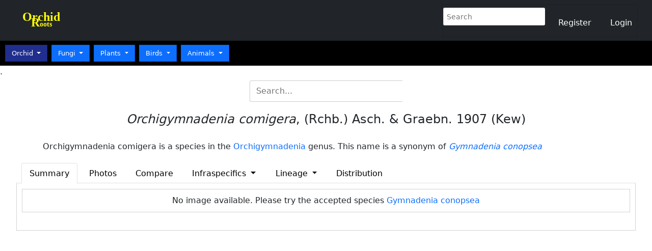

--- FILE ---
content_type: text/html; charset=utf-8
request_url: https://www.orchidroots.com/display/information/142102/
body_size: 39569
content:
<!DOCTYPE html>


<html lang="en">
<head>
    <meta charset="utf-8">
    <meta name="viewport" content="width=device-width, initial-scale=1">
    <meta http-equiv="X-UA-Compatible" content="ie=edge" />
    <meta name="robots" content="max-snippet:-1, max-image-preview:large, max-video-preview:-1">

    <link rel="canonical" href="https://orchidroots.com/display/summary/orchidaceae/142102/">
    <!-- Global site tag (gtag.js) - Google Analytics -->
    <script async src="https://www.googletagmanager.com/gtag/js?id=G-YM7ZEG2RY1"></script>
    <script>
      window.dataLayer = window.dataLayer || [];
      function gtag(){dataLayer.push(arguments);}
      gtag('js', new Date());

      gtag('config', 'G-YM7ZEG2RY1');
    </script>
    <!-- jQuery -->
    <script src="https://ajax.googleapis.com/ajax/libs/jquery/3.7.1/jquery.min.js"></script>

    <!-- favicons -->
    <link rel="shortcut icon" type="image/png" href="/static/utils/images/favicon.ico"/>
<!--    Handle apple-touch-icon in nginx location blocks-->
<!--    <link rel="apple-touch-icon" type="image/png" href="/static/apple-touch-icon.png"/>-->
<!--    <link rel="apple-touch-icon-precomposed" type="image/png" href="/static/apple-touch-icon-precomposed.png"/>-->

    <!-- navbar jQuery -->
    <link href="https://stackpath.bootstrapcdn.com/bootstrap/4.5.2/css/bootstrap.min.css" rel="stylesheet">
<!--    <script src="https://code.jquery.com/jquery-3.5.1.slim.min.js"></script>-->
    <script src="https://code.jquery.com/jquery-3.5.1.min.js"></script>
    <script src="https://cdn.jsdelivr.net/npm/@popperjs/core@2.9.2/dist/umd/popper.min.js"></script>
    <script src="https://stackpath.bootstrapcdn.com/bootstrap/4.5.2/js/bootstrap.min.js"></script>

    <!--  HTMLX  -->
    <script src="https://unpkg.com/htmx.org@1.9.2"></script>

    <!-- Bootstrap 5 -->
    <link href="https://cdn.jsdelivr.net/npm/bootstrap@5.1.3/dist/css/bootstrap.min.css" rel="stylesheet">
    <script src="https://cdn.jsdelivr.net/npm/bootstrap@5.1.3/dist/js/bootstrap.bundle.min.js"></script>

    <!-- Font Awesome -->
    <!--<link rel="stylesheet" href="https://cdnjs.cloudflare.com/ajax/libs/font-awesome/4.7.0/css/font-awesome.min.css">-->

    <!-- Custom CSS -->
    <link rel="stylesheet" type="text/css" href="/static/utils/css/lightbox.css">
    <link rel="stylesheet" href="/static/utils/css/style.css">
    <link rel="stylesheet" href="/static/utils/css/index.css">

        <!-- htmx configuration needed in django-table2 template-->
    <script>
    document.body.addEventListener("htmx:afterSwap", function(evt) {
      const links = document.querySelectorAll('#species-table a.page-link');
      links.forEach(link => {
          link.setAttribute('hx-get', link.getAttribute('href'));
          link.setAttribute('hx-target', '#species-table');
          link.setAttribute('hx-swap', 'innerHTML');
          link.setAttribute('href', '#');  // Prevent full reload fallback
      });
    });
    </script>
</head>


<style>
/*Use in every page needed crawlers    */
.hidden-h1 {
  position: absolute;
  width: 1px;
  height: 1px;
  padding: 0;
  margin: -1px;
  overflow: hidden;
  clip: rect(0, 0, 0, 0);
  white-space: nowrap;
  border: 0;
}

img {
max-width: 100%;
display: block;
}

#log, #reg {
    float: right;
     width: 17%;
     text-align: center;
}

.table-text {
    font-size:13px;
    text-align: left;
    line-height: 20px;
}

.nav-style {
    font-size:18px;
    width:100px;
}

@media only screen and (max-width: 800px){
    .imgcaption {
        font-size: 10px;
        height: 50px;
        overflow: hidden
    }
    .table-text {
        font-size:12px;
    }
}

@media only screen and (max-width: 600px){
    .modal-content {
        width: 100%;
    }
    .imgcaption {
        font-size: 9px;
        height: 60px;
        overflow: hidden
    }
    .table-text {
        font-size:12px;
    }
   .thumbnails {
        width: 22vw;
        height: 22vw;
    }
    .detail-title {
        font-size:13px;
    }
    .dropdown-content a {
        font-size:10px;

    }
}

.navbar2 {
    background-color: #fef9ff;
    color: black;
    width:100%;
    margin:0;
    float:left;
    padding:4px;
    font-size: 15px;
    border: 1px solid lightgrey;
}

.navbar2:hover {
    text-decoration: none;
}
.selected {
    background-color: #bac4e8;
    border: 1px solid #808080;
    color: black;
}

.item-list {
    max-height: 300px;
    overflow-y: auto;
}

.item-list:hover {
    text-decoration: none;
}

.dropdown-item {
    padding: 5px 10px;
}

.dropdown-item:hover {
    background-color:lightgrey;
}


.dropdown-menu {
    padding: 10px;
    font-size:13px;

}

.dropdown:hover>.dropdown-menu {
    display: block;
}
    .advanced_search {
        height: 33px !important;
        width: 170px !important;
        border: 1px solid darkgrey !important;
        font-size: 13px;
    }

.select2-hidden-accessible {
    border: 0 !important;
    clip: rect(0 0 0 0) !important;
    height: 1px !important;
    margin: -1px !important;
    overflow: hidden !important;
    padding: 0 !important;
    position: absolute !important;
    width: 1px !important;
}
.navbar {
  min-height: 40px;
}
/*option:nth-child(2), option:nth-child(3) {*/
/*    font-weight:bold;*/
/*}*/

.bannerfont {
  font-family: "Lucida Calligraphy", "Comic Sans MS", "Adobe Song Std L", century, vivaldi ;
  font-size: 18pt;
  color: #33f8ff;
  /*line-height: 13px;*/
}

.famfont {
  font-family: "Lucida Calligraphy", "Comic Sans MS", "Adobe Song Std L", century, vivaldi ;
  font-size: 16pt;
  color: #7ef51a !important;
    display: inline;
}
.famother {
  font-family: "Lucida", "Comic Sans MS", "Adobe Song Std L", century, vivaldi ;
  font-size: 16pt;
  color: #7ef51a !important;
    display: inline;
}

.selectedText{
    color:blue;
    font-weight:bold;
}

::-webkit-scrollbar {
  width: 8px;
  height: 8px;
}

/* Track */
::-webkit-scrollbar-track {
  background: #f1f1f1;
}

/* Handle */
::-webkit-scrollbar-thumb {
  background: #888;
}

/* Handle on hover */
::-webkit-scrollbar-thumb:hover {
  background: #555;
}
    .navbar-nav {
      flex-direction: row;
    }

    .nav-link {
        padding-right: .5rem !important;
        padding-left: .5rem !important;
        color: white !important;
        font-size:16px;
        margin:0 10px;
    }

.custom-find{
    /*color: #292929;*/
    color:white;
}

.custom-find:hover {
    text-decoration: none;
    background-color: #353547;
    color: lightblue !important;
}

.btn-custom{
    /*margin:1px;*/
    width:120px;
    height:32px;
    display: inline-block;
    background: none;
    border-color: #2196F3;
    color: dodgerblue;
    padding: 5px 5px;
    font-size: 14px;
}

.btn-custom:hover {
    text-decoration: none;
    background-color: #c2cdd0;
    color: black;
}

.btn-custom:active {
    text-decoration: none;
    background-color: #8887bd;
    color: black;
}
@media only screen and (max-width: 600px) {
    .famfont .famother {
      font-size: 16px;
    }
}

/*Taxonomy*/
ul{
        font-size: 13px;
        padding-left:10px;
        line-height: 23px;
        list-style-type:none;
}
li {
    padding-left:0;
}
form {
    display: inline-block; //Or display: inline;
}
ul, #myUL {
  list-style-type: none;
}

#myUL {
  margin: 0;
  padding: 0;
}

ul, #myUL1 {
  list-style-type: none;
}

#myUL1 {
  margin: 0;
  padding: 0;
}

.spc_column {
    min-width: 200px;
}

.active {
  display: block;
}
.dataTables_filter {
    float: left;
}

.caret {
  cursor: pointer;
  -webkit-user-select: none; /* Safari 3.1+ */
  -moz-user-select: none; /* Firefox 2+ */
  -ms-user-select: none; /* IE 10+ */
  user-select: none;
}

.caret::before {
  content: "\25B7";
  color: black;
  display: inline-block;
  margin-right: 6px;
}

.caret-down::before {
  content: "\25BD";
  /*-ms-transform: rotate(90deg); !* IE 9 *!*/
  /*-webkit-transform: rotate(90deg); !* Safari *!'*/
  /*transform: rotate(90deg);*/
}

a {
        text-decoration: none;
    /*color: blue;*/
}

a:hover {
    /*text-decoration: none;*/
    color: darkblue;
}
.submit {
    /*Use only in home page*/
    /*height:35px;*/
    /*width: 38px;*/
    height: 40px;
    /*font-color:lightgrey;*/
    /*border: none;*/
    float: left;
    margin: 0;
    /*background-color: #607951;*/
    /*color:white;*/
    border: 1px solid #ccc;
    border-left: 0;
    /*visibility: hidden;*/
}

nav a {
  float: left;
  display: block;
  color: black;
  text-align: center;
  padding: 14px 16px;
  text-decoration: none;
  font-size: 14px;
}
/*nav a:hover {*/
/*  background-color: #ddd;*/
/*  color: black;*/
/*}*/


nav input[type=text] {
  padding: 6px;
  margin: 1px;
  font-size: 14px;
  border: none;
    border-radius: 3px;
    width: 200px;
    height: 35px;
}
nav select {
  height: 35px;
  padding: 6px;
  margin: 1px;
  font-size: 16px;
  /*border: 1px solid #ccc;*/
  background-color: #5858be;
  color: white;
  border-left: #ccc;
     border-radius: 3px;
}
option:not(:checked) {
    background-color: #FFF;
    color: black;
}
nav button[type=submit] {
  padding: 6px !important;
  margin: 1px !important;
  font-size: 14px;
  border: 1px solid #ccc;
  height: 35px !important;
  width: 35px;
}

nav .search-container button {
  float: right;
  padding: 6px 10px;
  margin-top: 4px;
  margin-right: 16px;
    height: 30px;
  background: inherit;
  font-size: 14px;
  border: none;
  cursor: pointer;
}
nav .search-container button:hover {
  background: #ccc;
}
/*.search-btn {*/
/*    width: 150px !important;*/
/*    height:40px !important;*/
/*    font-size: 13px;*/
/*}*/
/*.search-btn1 {*/
/*    width: 40px;*/
/*    height:40px;*/
/*    font-size: 12px;*/
/*}*/
.fambtn {
    /*font-family: "Lucida Calligraphy", "Comic Sans MS", "Adobe Song Std L", century, vivaldi ;*/
    font-size:13px !important;
    display:inline;
    margin: 0 2px;
    border: 0;
}
.disabled-link {
  pointer-events: none;
}

@media screen and (max-width: 600px) {
  nav .search-container {
    float: none;
  }
  nav a, .topnav input[type=text], .topnav .search-container button {
    float: none;
    display: block;
    text-align: left;
    width: 100%;
    margin: 0;
    padding: 14px;
  }
  nav input[type=text] {
    border: 1px solid #ccc;
  }
  .bannerfont {
    font-family: "Lucida Calligraphy", "Comic Sans MS", "Adobe Song Std L", century, vivaldi ;
    font-size: 17px;
  }
    .fambtn {
        font-size: 10px;
        padding: 4px !important;
    }
}

.active1 {
    background-color: #202e8e !important;
}

/* Force table row and column borders */
table.dataTable tbody td,
table.dataTable tbody th {
    border-bottom: 1px solid #ddd !important;
}

table.dataTable {
    border-collapse: collapse !important;
}
/* DataTable style*/
/* Pagination container */
.dataTables_paginate {
    padding-top: 10px;
}

/*.dataTables_wrapper {*/
/*    width: 95%;*/
/*    margin: 0 auto;*/
/*}*/
/* Pagination buttons */
.dataTables_wrapper .dataTables_paginate .paginate_button {
    padding: 0.5em 1em;
    margin-left: 2px;
    border: 1px solid #ddd;
    border-radius: 2px;
    background-color: #f9f9f9;
    color: #333;
    width: 20px;  /* Set your desired width */
    height: 20px;  /* Set your desired height */
    /*padding: 0;  !* Remove default padding *!*/
    line-height: 30px;  /* Center text vertically */
    text-align: center;  /* Center text horizontally */
    font-size: 14px;
    /*border: none;*/
    /*margin: 2px 2px;  !* Small gap between buttons *!*/
}

.dataTables_wrapper .dataTables_paginate .paginate_button.previous,
.dataTables_wrapper .dataTables_paginate .paginate_button.next {
    width: 60px;  /* Wider for 'Previous' and 'Next' */
}

/* Current/active page */
.dataTables_wrapper .dataTables_paginate .paginate_button.current {
    background-color: #007bff;
    color: white;
    border-color: #007bff;
}

/* Hover state */
.dataTables_wrapper .dataTables_paginate .paginate_button:hover {
    background-color: #007bff;
    color: white;
    border-color: #007bff;
}

/* Disabled state */
.dataTables_wrapper .dataTables_paginate .paginate_button.disabled {
    opacity: 0.5;
    cursor: not-allowed;
}

/* Default styles (for larger screens) */
.dataTables_wrapper .dataTables_paginate .paginate_button {
    padding: 0.5em 1em;
    margin-left: 2px;
    border: 1px solid #ddd;
    border-radius: 2px;
    background-color: #f9f9f9;
    color: #333;
    width: 20px;
    height: 20px;
    line-height: 30px;
    text-align: center;
    font-size: 14px;
}

.dataTables_wrapper .dataTables_paginate .paginate_button.previous,
.dataTables_wrapper .dataTables_paginate .paginate_button.next {
    width: 60px;
}

.dataTables_wrapper .dataTables_paginate .paginate_button.current {
    background-color: #007bff;
    color: white;
    border-color: #007bff;
}

.dataTables_wrapper .dataTables_paginate .paginate_button:hover {
    background-color: #007bff;
    color: white;
    border-color: #007bff;
}

.dataTables_wrapper .dataTables_paginate .paginate_button.disabled {
    opacity: 0.5;
    cursor: not-allowed;
}

/* Styles for smaller screens (700px and below) */
@media screen and (max-width: 700px) {
    .dataTables_wrapper .dataTables_paginate .paginate_button {
        padding: 0.3em 0.6em;
        margin-left: 1px;
        width: 15px;
        height: 15px;
        line-height: 20px;
        font-size: 12px;
    }

    .dataTables_wrapper .dataTables_paginate .paginate_button.previous,
    .dataTables_wrapper .dataTables_paginate .paginate_button.next {
        width: 40px;
    }

    .dataTables_wrapper .dataTables_paginate {
        text-align: center;
        margin-top: 10px;
    }

    .dataTables_wrapper .dataTables_paginate .paginate_button:not(.previous):not(.next) {
        display: none;
    }

    .dataTables_wrapper .dataTables_paginate .ellipsis {
        display: inline-block;
    }
}

.fundraising-popup.hidden {
    display: none;
}

.fundraising-popup {
    position: fixed;
    bottom: 20px;
    right: 20px;
    max-width: 350px;
    padding: 16px 20px;
    background: white;
    border: 1px solid #ccc;
    border-radius: 10px;
    box-shadow: 0 4px 12px rgba(0,0,0,0.15);
    z-index: 9999;
    font-size: 14px;
}

.fundraising-popup-inner {
    position: relative;
}

.fundraising-close {
    position: absolute;
    top: 2px;
    right: 6px;
    background: transparent;
    border: none;
    font-size: 22px;
    cursor: pointer;
}

.fundraising-button {
    display: inline-block;
    margin-top: 10px;
    padding: 8px 14px;
    background: #2e7d32;
    color: white;
    text-decoration: none;
    border-radius: 5px;
    font-weight: bold;
}


</style>
<!--    Jquery-->
    <script src="https://ajax.googleapis.com/ajax/libs/jquery/3.7.1/jquery.min.js"></script>
    <script src="https://cdn.datatables.net/1.13.6/js/jquery.dataTables.min.js"></script>
    <link rel="stylesheet" href="https://cdn.datatables.net/1.13.6/css/jquery.dataTables.min.css">

<body>
<nav class="navbar navbar-expand-md navbar-dark bg-dark">
    <div class="container-fluid">
        <div class="navbar-header" style="width: 100%;">
            <button class="navbar-toggler" type="button" data-toggle="collapse" data-target="#nav-content" aria-controls="nav-content" aria-expanded="false" aria-label="Toggle navigation">
                <span class="navbar-toggler-icon"></span>
            </button>
            <a class="navbar-brand mb-0 bannerfont" href="/?role=pub" style="color: #ffff07;line-height: 11px; float: left"><b>Orchid<br>R<span style="font-size:14px;">oots</span></b></a>
            <!-- Brand -->
        </div>
<!-- Links -->

        <div class="collapse navbar-collapse" id="nav-content">
            
            <form class="form-inline" id="search1" action="/search/search/orchidaceae/" style="margin-top: 5px;">
                <input type="hidden" form="search1" name="role" value="pub" >
                <input type="hidden" form="search1" name="app" value="orchidaceae" >
                <input class="searchbox" form="search1" value="" type="text" name="search_string" placeholder="Search" title="The search string must be at least 3 characters long" style="border:1px solid #ccc; border-right: 0">
            </form>
            
            <ul class="navbar-nav " style="line-height:25px !important;">
                
                    <li class="nav-item" style="margin-top:8px;"><a class="nav-link custom-find" href="/register/?next=/login" data-nosnippet><span style="color:white">Register</span></a></li>
                    <li class="nav-item" style="margin-top:8px;"><a class="nav-link custom-find" href="/login/?next=/" data-nosnippet><span style="color:white">Login</span></a></li>
                

            </ul>
        </div>
  </div>
</nav>

    <!--<nav class="navbar navbar-expand-md navbar-dark bg-dark" >-->


<!--Second navbar-->
<div class="p-2" style="background-color:black; color: white !important; font-size: 11px;">
     <div class="btn-group">
         <button type="button" class="btn btn-primary fambtn dropdown-toggle active1" data-bs-toggle="dropdown" aria-expanded="false">
             Orchid
         </button>
         <ul class="dropdown-menu">
             <li><a class="dropdown-item" href="/common/taxonomy/orchidaceae/?app=orchidaceae&role=pub" data-nosnippet>Orchid Taxonomy</a></li>
             <li><a class="dropdown-item" href="/common/genera/orchidaceae/?app=orchidaceae&role=pub&alpha=A" data-nosnippet>Orchid genera </a></li>
             <li><a class="dropdown-item" href="/common/species/orchidaceae/?app=orchidaceae&alpha=A&role=pub" data-nosnippet>Orchid species </a></li>
             <li><a class="dropdown-item" href="/common/species/orchidaceae/?app=orchidaceae&alpha=A&role=pub&type=hybrid" data-nosnippet>Orchid hybrids </a></li>
             <li><a class="dropdown-item" href="/common/newbrowse/orchidaceae/?app=orchidaceae&role=pub&alpha=A&type=species" data-nosnippet>Species images</a></li>
             <li><a class="dropdown-item" href="/common/newbrowse/orchidaceae/?app=orchidaceae&role=pub&alpha=A&type=hybrid" data-nosnippet>Hybrid images</a></li>
             <li><a class="dropdown-item" href="/common/myphoto_browse_spc/?app=orchidaceae&role=pri" data-nosnippet>My species</a></li>
             <li><a class="dropdown-item" href="/common/myphoto_browse_hyb/?app=orchidaceae&role=pri" data-nosnippet>My hybrids</a></li>
             <li><a class="dropdown-item" href="/distribution/search/?app=orchidaceae" data-nosnippet>Search distribution</a></li>
             <li><a class="dropdown-item" href="/search/search/orchidaceae/?app=orchidaceae&role=pub&search_string=" data-nosnippet>Search formal name</a></li>
             <li><a class="dropdown-item" href="/search/search_name/orchidaceae/?app=orchidaceae&role=pub&search_string=" data-nosnippet>search commonname</a></li>
         </ul>
     </div>
     <div class="btn-group">
         <button type="button" class="btn btn-primary fambtn dropdown-toggle " data-bs-toggle="dropdown" aria-expanded="false">
             Fungi
         </button>
         <ul class="dropdown-menu">
             <li><a class="dropdown-item" href="/common/taxonomy/fungi/?app=fungi&role={{role}" data-nosnippet>Fungi taxonomy</a></li>
             <li><a class="dropdown-item" href="/common/family/fungi/?app=fungi&role=pub" data-nosnippet>Fungi families</a></li>
             <li><a class="dropdown-item" href="/common/genera/fungi/?app=fungi&role=pub&alpha=A" data-nosnippet>Fungi genera</a></li>
             <li><a class="dropdown-item" href="/common/species/fungi/?app=fungi&role=pub" data-nosnippet>Fungi species</a></li>
             <li><a class="dropdown-item" href="/common/newbrowse/fungi/?app=fungi&role=pub" data-nosnippet>Fungi images</a></li>
             <li><a class="dropdown-item" href="/search/search/fungi/?app=fungi&role=pub&search_string=" data-nosnippet>Search formal name</a></li>
             <li><a class="dropdown-item" href="/search/search_name/fungi/?app=fungi&role=pub&search_string=" data-nosnippet>Search commonname</a></li>
         </ul>
     </div>
     <div class="btn-group">
         <button type="button" class="btn btn-primary fambtn dropdown-toggle " data-bs-toggle="dropdown" aria-expanded="false">
             Plants
         </button>
         <ul class="dropdown-menu">
             <li><a class="dropdown-item" href="/common/taxonomy/other/?app=other&role=pub" data-nosnippet>Plant taxonomy</a></li>
             <li><a class="dropdown-item" href="/common/family/other/?app=other&role=pub" data-nosnippet>Plant families</a></li>
             <li><a class="dropdown-item" href="/common/genera/other/?app=other&role=pub&alpha=A" data-nosnippet>Plant genera</a></li>
             <li><a class="dropdown-item" href="/common/species/other/?app=other&role=pub" data-nosnippet>Plant species</a></li>
             <li><a class="dropdown-item" href="/common/newbrowse/other/?app=other&role=pub&alpha=A" data-nosnippet>Plant images</a></li>
             <li><a class="dropdown-item" href="/search/search/other/?app=other&role=pub&search_string=" data-nosnippet>Search formal name</a></li>
             <li><a class="dropdown-item" href="/search/search_name/other/?app=other&role=pub&search_string=" data-nosnippet>Search commonname</a></li>
         </ul>
     </div>
     <div class="btn-group">
         <button type="button" class="btn btn-primary fambtn dropdown-toggle " data-bs-toggle="dropdown" aria-expanded="false">
             Birds
         </button>
         <ul class="dropdown-menu">
             <li><a class="dropdown-item" href="/common/taxonomy/aves/?app=aves&role=pub" data-nosnippet>Bird taxonomy</a></li>
             <li><a class="dropdown-item" href="/common/family/aves/?app=aves&role=pub" data-nosnippet>Bird families</a></li>
             <li><a class="dropdown-item" href="/common/genera/aves/?app=aves&role=pub&alpha=A" data-nosnippet>Bird genera</a></li>
             <li><a class="dropdown-item" href="/common/species/aves/?app=aves&role=pub" data-nosnippet>Bird species</a></li>
             <li><a class="dropdown-item" href="/common/newbrowse/aves/?app=aves&role=pub&alpha=A" data-nosnippet>Bird images</a></li>
             <li><a class="dropdown-item" href="/search/search/aves/?app=aves&role=pub&search_string=" data-nosnippet>Search formal name</a></li>
             <li><a class="dropdown-item" href="/search/search_name/aves/?app=aves&role=pub&search_string=" data-nosnippet>Search commonname</a></li>
         </ul>
     </div>
     <div class="btn-group">
         <button type="button" class="btn btn-primary fambtn dropdown-toggle " data-bs-toggle="dropdown" aria-expanded="false">
             Animals
         </button>
         <ul class="dropdown-menu">
             <li><a class="dropdown-item" href="/common/taxonomy/animalia/?app=animalia&role=pub" data-nosnippet>Anoimal taxonomy</a></li>
             <li><a class="dropdown-item" href="/common/family/animalia/?app=animalia&role=pub" data-nosnippet>Animal families</a></li>
             <li><a class="dropdown-item" href="/common/genera/animalia/?app=animalia&role=pub&alpha=A" data-nosnippet>Animal genera</a></li>
             <li><a class="dropdown-item" href="/common/species/animalia/?app=animalia&role=pub" data-nosnippet>Animal species</a></li>
             <li><a class="dropdown-item" href="/common/newbrowse/animalia/?app=animalia&role=pub&alpha=A" data-nosnippet>Animal images</a></li>
             <li><a class="dropdown-item" href="/search/search/animalia/?app=animalia&role=pub&search_string=" data-nosnippet>Search formal name</a></li>
             <li><a class="dropdown-item" href="/search/search_name/animalia/?app=animalia&role=pub&search_string=" data-nosnippet>Search commonname</a></li>
         </ul>
     </div>
    </div>

</div>

    


    





<script>

    (function($) {

  $('#search-button').on('click', function(e) {
    if($('#search-input-container').hasClass('hdn')) {
      e.preventDefault();
      $('#search-input-container').removeClass('hdn')
      return false;
    }
  });

  $('#hide-search-input-container').on('click', function(e) {
    e.preventDefault();
    $('#search-input-container').addClass('hdn')
    return false;
  });

})(jQuery);

document.getElementById('search').addEventListener('submit', function(event) {
    var input = document.getElementById('search_string').value;

    // Allow: ASCII, Latin-1 Supplement, Latin Extended-A/B, Greek
    var allowedPattern = /^[\u0000-\u024F\u0370-\u03FF\s]*$/;

    if (!allowedPattern.test(input)) {
        event.preventDefault();
        alert('Please use only supported characters (Latin or Greek alphabets).');
    }
});
document.getElementById('search1').addEventListener('submit', function(event) {
    var input = document.getElementById('search_string').value;

    // Allow: ASCII, Latin-1 Supplement, Latin Extended-A/B, Greek
    var allowedPattern = /^[\u0000-\u024F\u0370-\u03FF\s]*$/;

    if (!allowedPattern.test(input)) {
        event.preventDefault();
        alert('Please use only supported characters (Latin or Greek alphabets).');
    }
});


</script>




    <!-- Lightbox JS -->
    <link href="https://cdnjs.cloudflare.com/ajax/libs/lightbox2/2.11.4/css/lightbox.min.css" rel="stylesheet">
    <script src="https://cdnjs.cloudflare.com/ajax/libs/lightbox2/2.11.4/js/lightbox.min.js"></script>



</body>
</html>



















<head>
    <link rel="shortcut icon" type="image/png" href="/static/utils/images/favicon.ico"/>
    <link rel="canonical" href="https://orchidroots.com/display/summary/orchidaceae/142102/">
    <title>Orchigymnadenia comigera - orchidroots</title>
    
        <meta name='description' content="Images and information about , Orchigymnadenia comigera ">.
    
</head>
<!--Title-->

<style>

  .form-inline {
    display: flex;
    align-items: center;
    justify-content: center; /* Center form horizontally */
    margin: 20px 0;
  }

  .searchbox {
    padding: 8px 12px; /* Padding inside the search box */
    border: 1px solid #ccc;
    border-right: none; /* Remove right border */
    border-radius: 4px 0 0 4px; /* Rounded corners for the left side */
    width: 300px; /* Width of the search box */
    font-size: 16px; /* Text size */
    transition: border-color 0.3s ease-in-out;
  }

  .searchbox:focus {
    border-color: #007bff; /* Change border color when focused */
    outline: none; /* Remove default outline */
  }
    .info {
        font-size: 16px;
        width: 90%;
        padding: 20px;
        margin: 0 auto;
        text-align: left;
    }

  .form-inline button {
    background-color: #007bff;
    border: none;
    padding: 8px 12px;
    border-radius: 0 4px 4px 0; /* Rounded corners for the right side */
    color: white;
    cursor: pointer;
    font-size: 16px;
    transition: background-color 0.3s ease-in-out;
  }

  .form-inline button:hover {
    background-color: #0056b3; /* Darker blue on hover */
  }

  @media only screen and (max-width: 830px) {
      .info {
          font-size: 12px;

      }
  }
.info-collapse {
    text-align: left;
    padding-left: 15px;
    width: 200px;
}


</style>
<br>
        <div class="nav2 detail-title" style="text-align:center">
            <div>
                
                <form class="form-inline" id="displaysearch" action="/search/search/orchidaceae/" style="margin-top: 5px;">
                    <input type="hidden" form="displaysearch" name="role" value="pub">

                    <input class="searchbox" form="displaysearch" value=""
                           type="text" name="search_string"
                           placeholder="Search..." title="Include genus for better results"
                           style="border: 1px solid #ccc; border-right: 0; padding: 8px 12px; width: 300px; border-radius: 4px 0 0 4px;">

                    <button form="displaysearch" type="submit" style="display:none;"></button>
                </form>
                

            </div>
            
            <h1 class="hidden-h1">Orchigymnadenia comigera (synonym of <i>Gymnadenia</i> <i>conopsea</i>)</h1>
            
            <h4>
                <i>Orchigymnadenia comigera</i>,
                (Rchb.) Asch. &amp; Graebn. 1907
                
                (Kew)
                
            </h4>
            <div class="info">
                
                    Orchigymnadenia comigera is a species in the <a href="/common/species/orchidaceae/?genus=Orchigymnadenia&type=species&alpha=C">Orchigymnadenia</a> genus.
                    
                    
                        This name is a synonym of <a href="/display/summary/orchidaceae/93634/?role=pub&syn=Y"><i>Gymnadenia</i> <i>conopsea</i></a>
                    
                
                

                <br>
            </div>
        </div>

<script>
function showMore(id){
    document.getElementById(id+'Overflow').className='';
    document.getElementById(id+'MoreLink').className='hidden';
    document.getElementById(id+'LessLink').className='';
}

function showLess(id){
    document.getElementById(id+'Overflow').className='hidden';
    document.getElementById(id+'MoreLink').className='';
    document.getElementById(id+'LessLink').className='hidden';
}

var len = 200;
var shrinkables = document.getElementsByClassName('shrinkable');
if (shrinkables.length > 0) {
    for (var i = 0; i < shrinkables.length; i++){
        var fullText = shrinkables[i].innerHTML;
        if(fullText.length > len){
            var trunc = fullText.substring(0, len).replace(/\w+$/, '');
            var remainder = "";
            var id = shrinkables[i].id;
            remainder = fullText.substring(len, fullText.length);
            shrinkables[i].innerHTML = '<span>' + trunc + '<span class="hidden" id="' + id + 'Overflow">'+ remainder +'</span></span>&nbsp;<a id="' + id + 'MoreLink" href="#!" onclick="showMore(\''+ id + '\');">... More</a><a class="hidden" href="#!" id="' + id + 'LessLink" onclick="showLess(\''+ id + '\');">Less</a>';
        }
    }
}
</script>


<style>

ul.b {list-style-type: disc;}
label {
    display: inline-block;
    width: 250px;
    margin-right: 5px;
}

@keyframes blinker {
  50% {
    opacity: .25;
  }
}
input:checked {
    height: 20px;
    width: 20px;
}

.box {
    position: relative;
    display: inline-block;
    text-align: center;
    color: white;
    margin: 0 auto;
    width:100%;
}

div.text {
    position: absolute;
    font-size:10px;
    color: white
}

div.text-br {
    position: absolute;
    bottom: 5px;
    right: 15px;
}

div.text-bl a {
    color: #2fffff;
}

        /*Display square image*/
.thumbnails {
   object-fit: cover;
   overflow: hidden;
   height: 15vw;
   width : 16vw;
   padding: 3px;
    margin: 3px;
    margin-bottom: 0;

}
.thumbnails2 {
   height: 10vw !important;
   width : 10vw !important;
}
.thumbnails3 {
   height: 7vw !important;
   width : 7vw !important;
    border:1px solid lightgrey;
    padding:0 !important;
    margin:0 !important;
}
.parent-text {
    font-size:12px;
}

.box {
    position: relative;
    display: inline-block;
    text-align: center;
    color: white;
    margin:  0 auto;
}
.imageitem {
    display:inline-block;
    border:1px solid grey;
    margin:0 2px;
    width : 17vw;
    background-color: #f7f7f7;
    border:1px solid lightgrey;
    text-align:center;
}

img{
    width:100%;
}

.imgcaption {
    font-size: 12px;
    height: auto;
    overflow: hidden;
    padding:0 6px;
    text-align: center;
}

. general-info {
    padding:5px !important;
    margin: 2px;
    overflow:auto;
    font-size:13px;
    border: 1px solid lightgrey;

}
.list-group{
    /*max-height: 300px;*/
    /*margin-bottom: 10px;*/
    /*padding:5px 50px !important;*/
    margin: 2px;
    overflow:auto;
    width:22%;
    /*max-height: 200px;*/
    /*-webkit-overflow-scrolling: touch;*/
    font-size:13px;
    border-bottom: 0 solid lightgrey;
}

.btn-group-xs > .btn, .btn-xs {
    padding  : 5px 30px;
    font-size  : 11px;
    line-height  : .65;
    border-radius : .2rem;
}

.grandparent-title {
    font-size: 14px;
    text-align:center;
}

/*.info {*/
/*    font-size: 14px;*/
/*    padding: 20px;*/

/*}*/
@media only screen and (max-width: 830px) {
   .imageitem {
        width: 30vw;
    }
    .imgcaption {
        font-size: 12px;
    }
   .box {
        /*width: 35vw;*/
        font-size: 10px;
        margin-left:-3px;
    }
    .thumbnails {
       height: 190px !important;
       width : 95% !important;
    }

    div.text {
        font-size: 10px;
    }
   .thumbnails2 {
       height: 13vw !important;
       width : 13vw !important;
    }
   .thumbnails3 {
       height: 13vw !important;
       width : 13vw !important;
   }
   .list-group{
        /*max-height: 100px;*/
        font-size:11px;
        text-align: left;
    }

    .grandparent-title {
        font-size: 13px;
        text-align:center;
    }
    /*.info {*/
    /*    font-size: 11px;*/
    /*    !*width:80%;*!*/
    /*    margin:0 auto;*/
    /*    padding: 15px;*/
    /*}*/
}

@media only screen and (max-width: 600px) {
    .imageitem {
        width: 36vw;
    }
    .box {
        width: 35vw;
        font-size: 10px;
        margin-left:-3px;
    }
    .thumbnails {
       height: 110px !important;
       width : 95% !important;
    }

    div.text {
        font-size: 10px;
    }
    .thumbnails2 {
       height: 14vw !important;
       width : 14vw !important;
    }
    .thumbnails3 {
       height: 14vw !important;
       width : 14vw !important;
    }
    .parent-text {
        font-size:10px;
    }
    .list-group{
        /*max-height: 200px;*/
        font-size:10px;
        padding:2px;
    }
    .grandparent-title {
        font-size: 12px;
        text-align:center;
    }
}

#main {
  display: flex;
  flex: 1;
}
seedparent, pollparent {
  padding: 1em;
}

.anc {
    width:80%; margin:0 auto; text-align:center;padding: 10px 3px 3px 3px; border:1px solid #aaa; background-color: #f4f4f6;
}

.row.display-flex > [class*='col-'] {
  flex-grow: 1;
}

/*.info-collapse {*/
/*    text-align: left;*/
/*    padding-left: 15px;*/
/*    width: 200px;*/
/*}*/
.btn-group-xs > .btn, .btn-xs {
    font-size: 12px;
    line-height: .85;
}

[type="button"]:not(:disabled), [type="reset"]:not(:disabled), [type="submit"]:not(:disabled), button:not(:disabled) {
    cursor: pointer;
    /*width: 200px;*/
    border: 1px solid rgba(0, 0, 0, .125);
    border-radius: 0;
}
.card {
    margin: 5px 0;
    /*width: 200px;*/
    position: relative;
    display: -ms-flexbox;
    display: flex;
    -ms-flex-direction: column;
    flex-direction: column;
    min-width: 0;
    word-wrap: break-word;
    background-color: #fff;
    background-clip: border-box;
    border: 0px solid rgba(0, 0, 0, .125);
    border-radius: 0;
}

.card-body {
    padding: 5px 15px 5px 15px;
    /*width: 400px;*/
}

.btn-light.focus, .btn-light:focus {
    /*box-shadow: 0 0 0 .2rem rgba(216,217,219,.5);*/
    /*font-weight: bolder;*/
    box-shadow: none;
}

.btn.focus, .btn:focus {
    outline: 0;
    /*box-shadow: 0 0 0 .2rem rgba(0,123,255,.25);*/
}
.collapse {
    border: 1px solid rgba(0, 0, 0, .125);
}


</style>
        <!--Main sections-->
<div style="margin:0 auto;width:95%;">
    <!-- Main -->
    <style>
.nav2 {
    font-size: 13px;
}
.nav-link {
    color: black !important;
    width: 95%;
    text-align: center;
}
.nav3 {
    font-size: 12px;
}
.xnav-item {
    width:50px;
}

@media only screen and (max-width: 500px) {
    .nav-link {
        font-size: 10px;
        width: 95%;
        margin: 5px;
        padding: 4px;
    }
    .nav3 {
        font-size: 11px;

    }
    .nav-item {
        width:60px;
    }

}
</style>
<nav>
    <div class="nav3">
        <ul class="nav nav-tabs navbar-expand-lg" >
            
                <li class="nav-item"><a class="nav-link active" href="/display/summary/orchidaceae/142102/?role=pub&syn=Y" data-nosnippet rel="nofollow noreferrer noopener">Summary<br></a></li>
                <li class="nav-item"><a class="nav-link " href="/display/photos/orchidaceae/142102/?role=pub&ifs=N&syn=Y" data-nosnippet rel="nofollow noreferrer noopener">Photos<br></a></li>
                
                <li class="nav-item"><a class="nav-link " href="/common/compare/142102/?app=orchidaceae&role=pub" data-nosnippet rel="nofollow noreferrer noopener">Compare<br></a></li>

                    

                

                
                    <li class="nav-item dropdown">
                        <a class="nav-link  dropdown-toggle" data-toggle="dropdown" href="#" role="button" aria-haspopup="true" aria-expanded="false" data-nosnippet>
                            Infraspecifics
                        </a>
                        <div class="nav3 dropdown-menu">
                            
                                <a class="dropdown-item" href="/display/photos/orchidaceae/142102" data-nosnippet>Orchigymnadenia comigera</a>
                            
                        </div>
                    </li>
                



                

                
                    <li class="nav-item dropdown">
                        <a class="nav-link  dropdown-toggle" data-toggle="dropdown" href="#" role="button" aria-haspopup="true" aria-expanded="false" data-nosnippet>
                            Lineage
                        </a>
                        <div class="nav3 dropdown-menu">
                                <a class="dropdown-item" href="/orchidaceae/progeny/142102/?role=pub&prim=1" data-nosnippet>Immediate offspring</a>
                                <a class="dropdown-item" href="/orchidaceae/progeny/142102/?role=pub" data-nosnippet>Progeny</a>
                                <a class="dropdown-item" href="/orchidaceae/progenyimg/142102/?role=pub" data-nosnippet>Progeny images</a>
                                
                        </div>
                    </li>
                    
                        <li class="nav-item">
                            <a class="nav-link " href="/common/distribution/orchidaceae/142102/?role=pub" data-nosnippet>Distribution</a>
                        </li>
                    
                
            
        </ul>
    </div>
</nav>
    <!-- body -->
    <div style="background:white; margin:0 auto;background:white;border-left:1px solid lightgrey;border-right:1px solid lightgrey;border-bottom:1px solid lightgrey">
        <div class="d-flex p-1 justify-content-center" style="width:100%; margin:0 auto;">
            <div class="p-1 flex-fill list-group" style="">
                
                    <div style="width: 100%; font-size:16px; margin:1px auto;border:1px solid lightgrey;  text-align: center; padding:10px">
                        No image available.
                        
                        Please try the accepted species <a href="/display/summary/orchidaceae/93634/?role=pub">Gymnadenia conopsea</a>
                        
                    </div>
                
            </div>
        </div>
        
        <br>
     </div>
</div>




<!--<footer>Copyright &copy; OrchidRoots.com</footer>-->






<script type="text/javascript">

$(document).ready(function(){
    $('a[data-toggle="tab"]').on('show.bs.tab', function(e) {
        localStorage.setItem('activeTab', $(e.target).attr('href'));
    });
    var activeTab = localStorage.getItem('activeTab');
    if(activeTab){
        $('#myTab a[href="' + activeTab + '"]').tab('show');
    }
});




</script>







